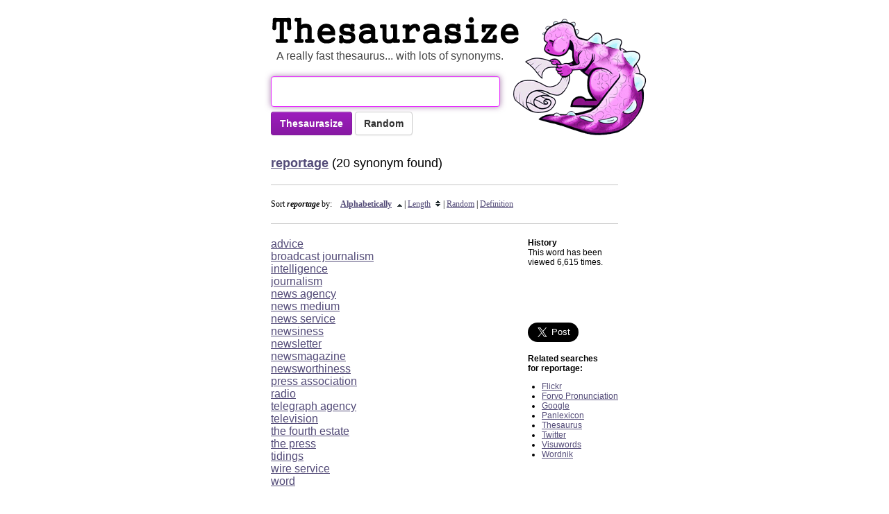

--- FILE ---
content_type: text/html; charset=UTF-8
request_url: https://thesaurasize.com/reportage
body_size: 3438
content:
<!DOCTYPE HTML PUBLIC "-//W3C//DTD HTML 4.01//EN"
	"http://www.w3.org/TR/html4/strict.dtd">

<html>
<head>
<meta name="verifyownership" content="d2efb3af589eaedd8155abba891cbc7f" />
  <!--[if lt IE 9]>
  <script src="http://html5shiv.googlecode.com/svn/trunk/html5.js"></script>
  <![endif]-->

	<title>reportage synonym - 20 synonyms for reportage - synonyms by Thesaurasize</title>
	
	<meta name="description" content="We have 20 synonyms for reportage. Find the perfect synonym of reportage using this free online thesaurus and dictionary of synonyms. Thesaurasize - When you need a better reportage word." >
	<meta name="keywords" content="reportage, synonym, synonyms, thesaurus, definition, free online thesaurus, define, english, words, look up, dictionary" >
	<link rel="icon" href="/images/favicon.ico" type="image/x-icon">
	<meta name="apple-itunes-app" content="app-id=840193912">
	<link rel="canonical" href="https://thesaurasize.com/reportage">
	<meta name="viewport" content="width=device-width, initial-scale=1.0">
	<link href="/style.css?v=4" media="screen" rel="Stylesheet" type="text/css" />
	<link rel="search" type="application/opensearchdescription+xml" title="Thesaurasize" ref="/thesaurasize-opensearch.xml">
</head>
<body onload="formfocus();">
	<div id="page">
		<div id="header">
			<h1><a href="/" class="no-focus-lines" title="Thesaurasize - another word for reportage - synonym, thesaurus">Thesaurus</a></h1>
			<p id="tagline">A really fast thesaurus... with lots of synonyms.</p>
			<div id="star"></div>
		</div>

<div id="history-iphone">
	<a href="#" id="history-iphone-button"></a>
</div>

<div id="page-message"></div>

<div id="search-area">
		<p><!--<script type="text/x-handlebars">
{{view App.SearchTextField placeholder="word" valueBinding="App.wordController.word"}}
<button {{action "loadWord" target="App.wordController"}}>Thesaurasize</button>
		</script>-->
		<form id="lookup-form" method="get" action="/">
		<input autocomplete="off" class="search" id="q" name="q" type="text" value="" /><input class="btn btn-word" type="submit" value="Thesaurasize"> <input class="btn btn-secondary" type="submit" name="s" value="Random">
		</p>
		<div id="message">
		</div>
		</form>
		<!--<div class="nws-message">Thesaurasize is a labor of love by <a href="https://nextwaveservices.com/" target="_blank" title="Charlotte's Website Design Company">Next Wave</a>.</div>-->
</div>

<div id="results"><div class="foundWord"><a href="/reportage"><b>reportage</b></a> (20 synonym found)</div><div class="resultsContainer"><hr>
<h3>Sort <b><i>reportage</i></b> by:&nbsp;&nbsp;&nbsp; <b><a href='/reportage/alphabetical/desc'>Alphabetically</a></b><a href='/reportage/alphabetical/desc'><img src='/images/small_desc.gif' border='0'></a> | <a href='/reportage/length'>Length</a><a href='/reportage/length'><img src='/images/small.gif' border='0'></a> | <a href='/reportage/random'>Random</a> | <a href='#reportage'>Definition</a></h3>
<hr>

<div id="synonymList"><div id="synonym-1176400"><a href="/advice">advice</a></div><div id="synonym-1176401"><a href="/broadcast+journalism">broadcast journalism</a></div><div id="synonym-1176402"><a href="/intelligence">intelligence</a></div><div id="synonym-1176403"><a href="/journalism">journalism</a></div><div id="synonym-1176404"><a href="/news+agency">news agency</a></div><div id="synonym-1176405"><a href="/news+medium">news medium</a></div><div id="synonym-1176406"><a href="/news+service">news service</a></div><div id="synonym-1176407"><a href="/newsiness">newsiness</a></div><div id="synonym-1176408"><a href="/newsletter">newsletter</a></div><div id="synonym-1176409"><a href="/newsmagazine">newsmagazine</a></div><div id="synonym-1176410"><a href="/newsworthiness">newsworthiness</a></div><div id="synonym-1176411"><a href="/press+association">press association</a></div><div id="synonym-1176412"><a href="/radio">radio</a></div><div id="synonym-1176413"><a href="/telegraph+agency">telegraph agency</a></div><div id="synonym-1176414"><a href="/television">television</a></div><div id="synonym-1176415"><a href="/the+fourth+estate">the fourth estate</a></div><div id="synonym-1176416"><a href="/the+press">the press</a></div><div id="synonym-1176417"><a href="/tidings">tidings</a></div><div id="synonym-1176418"><a href="/wire+service">wire service</a></div><div id="synonym-1176419"><a href="/word">word</a></div>	<div class="definition-1">
		<hr><a href="http://nextwaveservices.com" class="nws-ad" title="Website Design Charlotte, North Carolina" target="_blank"><img alt="website design charlotte." src="/images/next-wave-services-charlotte-horizontal.jpg" /></a>
		<hr>
		<b><a name='reportage'>Definition of reportage:</a></b>
		<P><div class="definition">
		
		<span class="article">(n) :</span>
		

		the <a href="/reporting" title="Definition for reporting">reporting</a> of <a href="/news" title="Definition for news">news</a>, especially by an <a href="/eyewitness" title="Definition for eyewitness">eyewitness</a>; <a href="/news" title="Definition for news">news</a> or information of general interest that has been reported

		</div>
	</div>
</div><div id='rightside'>
<b>History</b>
<br>
This word has been<br>viewed 6,615 times.<P><br>
<br><br>
<div id="fb-root"></div>
<script>(function(d, s, id) {
  var js, fjs = d.getElementsByTagName(s)[0];
  if (d.getElementById(id)) return;
  js = d.createElement(s); js.id = id;
  js.src = "//connect.facebook.net/en_US/all.js#xfbml=1";
  fjs.parentNode.insertBefore(js, fjs);
}(document, 'script', 'facebook-jssdk'));</script>
<div class="fb-like" data-send="true" data-layout="button_count" data-width="100" data-show-faces="false"></div>
<br><br>
<a href="https://twitter.com/share" class="twitter-share-button" data-via="thesaurasize" data-size="large" data-related="thesaurasize">Tweet</a>
<script>!function(d,s,id){var js,fjs=d.getElementsByTagName(s)[0];if(!d.getElementById(id)){js=d.createElement(s);js.id=id;js.src="//platform.twitter.com/widgets.js";fjs.parentNode.insertBefore(js,fjs);}}(document,"script","twitter-wjs");</script><br><br>
<b>Related searches<br>for reportage:</b><br>
<ul>
<li><a href='http://www.flickr.com/search/?q=reportage' target='_blank'>Flickr</a>
<li><a href='http://www.forvo.com/search/reportage' target='_blank'>Forvo Pronunciation</a>
<li><a href="https://www.google.com/search?q=reportage" target='_blank'>Google</a>
<li><a href='http://panlexicon.com/?query=reportage' target='_blank'>Panlexicon</a>
<li><a href='http://thesaurus.reference.com/browse/reportage' target='_blank'>Thesaurus</a>
<li><a href='http://search.twitter.com/search?q=reportage' target='_blank'>Twitter</a>
<li><a href='http://www.visuwords.com/?word=reportage' target='_blank'>Visuwords</a>
<li><a href='http://www.wordnik.com/words/reportage' target='_blank'>Wordnik</a>
</ul></div>
</div>
	<div class="definition-2">
		<hr><a href="http://nextwaveservices.com" class="nws-ad" title="Website Design Charlotte, North Carolina" target="_blank"><img alt="website design charlotte." src="/images/next-wave-services-charlotte-horizontal.jpg" /></a>
		<hr>
		<b><a name='reportage'>Definition of reportage:</a></b>
		<P><div class="definition">
		
		<span class="article">(n) :</span>
		

		the <a href="/reporting" title="Definition for reporting">reporting</a> of <a href="/news" title="Definition for news">news</a>, especially by an <a href="/eyewitness" title="Definition for eyewitness">eyewitness</a>; <a href="/news" title="Definition for news">news</a> or information of general interest that has been reported

		</div>
	</div><!-- The missing protocol means that it will match the current protocol, either http or https. If running locally, we use the local jQuery. -->
  <script src="//ajax.googleapis.com/ajax/libs/jquery/1.7.2/jquery.min.js"></script>
  <script>window.jQuery || document.write('<script src="js/libs/jquery-1.7.2.min.js"><\/script>')</script>
  <script src="js/libs/ember-0.9.8.1.min.js"></script>
  <script src="js/app.js"></script></div>
<hr>
<p id="footer"><a href="/thesaurus/about">About</a> | <a href="http://blog.thesaurasize.com/">Blog</a> | <a href="/thesaurus/twitter">Twitter</a> | <a href="https://www.facebook.com/pages/Thesaurasize/116618771714659">Facebook</a> | <a href="/thesaurus/tips">Tips</a> | <a href="/thesaurus/statistics">Statistics</a> | <a href="https://www.nextwaveservices.com/">Contact</a> | <a href="/thesaurus/privacy-policy">Privacy</a>
      <span id="data-disclaimer">	
	 <br><br>A make the world a better place giveback project.<br><br>
         Wiktionary content available under the <a href="http://www.gnu.org/copyleft/fdl.html" rel="nofollow">GNU FDL</a><br>
<br><a href="https://www.nextwaveservices.com/">Charlotte Website Design</a> by Next Wave Services
      </span>
    </p>
	</div>
	<script type="text/javascript">
   function formfocus() {
      document.getElementById('q').focus();
   }
   formfocus;
</script> 
<script type="text/javascript">
var gaJsHost = (("https:" == document.location.protocol) ? "https://ssl." : "http://www.");
document.write(unescape("%3Cscript src='" + gaJsHost + "google-analytics.com/ga.js' type='text/javascript'%3E%3C/script%3E"));
</script>
<script type="text/javascript">
try {
var pageTracker = _gat._getTracker("UA-1700262-2");
pageTracker._trackPageview();
} catch(err) {}</script>

<a href="#" class="back-to-top">Back to Top</a>
 <script type="text/javascript">
jQuery(document).ready(function() {
    var offset = 220;
    var duration = 500;
    jQuery(window).scroll(function() {
      console.log(jQuery(this).scrollTop());
        if (jQuery(this).scrollTop() > offset) {
            jQuery('.back-to-top').fadeIn(duration);
        } else {
            jQuery('.back-to-top').fadeOut(duration);
        }
    });
    
    jQuery('.back-to-top').click(function(event) {
        event.preventDefault();
        jQuery('html, body').animate({scrollTop: 0}, duration);
        return false;
    })
});
</script>
<script type="text/javascript"> var infolinks_pid = 3412214; var infolinks_wsid = 0; </script> <script type="text/javascript" src="//resources.infolinks.com/js/infolinks_main.js"></script>
<script defer src="https://static.cloudflareinsights.com/beacon.min.js/vcd15cbe7772f49c399c6a5babf22c1241717689176015" integrity="sha512-ZpsOmlRQV6y907TI0dKBHq9Md29nnaEIPlkf84rnaERnq6zvWvPUqr2ft8M1aS28oN72PdrCzSjY4U6VaAw1EQ==" data-cf-beacon='{"version":"2024.11.0","token":"6496e220f1da458e97715327f5c9c913","r":1,"server_timing":{"name":{"cfCacheStatus":true,"cfEdge":true,"cfExtPri":true,"cfL4":true,"cfOrigin":true,"cfSpeedBrain":true},"location_startswith":null}}' crossorigin="anonymous"></script>
</body>
</html>